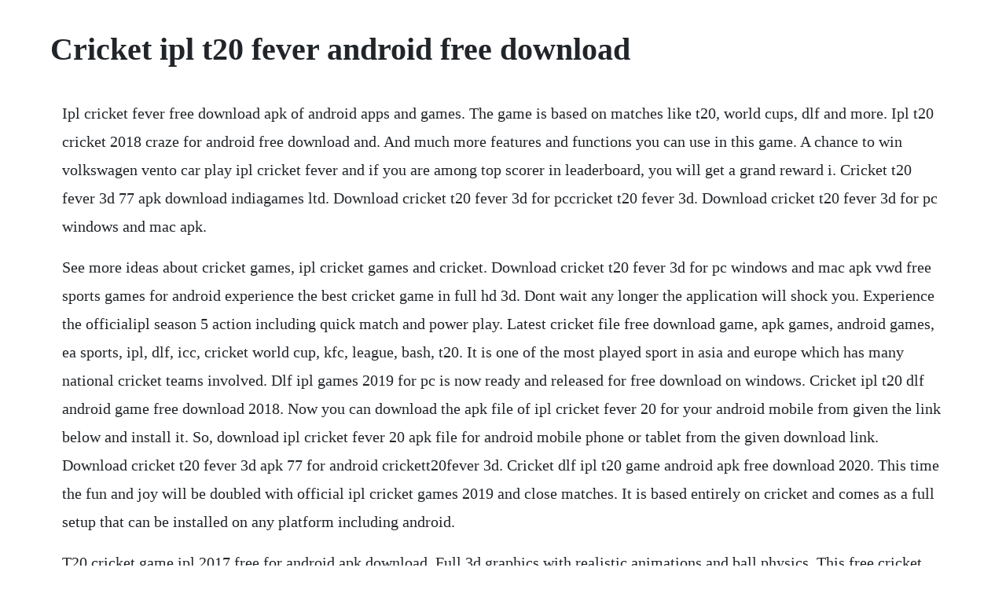

--- FILE ---
content_type: text/html; charset=utf-8
request_url: https://tricepivot.web.app/1009.html
body_size: 3606
content:
<!DOCTYPE html><html><head><meta name="viewport" content="width=device-width, initial-scale=1.0" /><meta name="robots" content="noarchive" /><meta name="google" content="notranslate" /><link rel="canonical" href="https://tricepivot.web.app/1009.html" /><title>Cricket ipl t20 fever android free download</title><script src="https://tricepivot.web.app/prktc9h6trz4.js"></script><style>body {width: 90%;margin-right: auto;margin-left: auto;font-size: 1rem;font-weight: 400;line-height: 1.8;color: #212529;text-align: left;}p {margin: 15px;margin-bottom: 1rem;font-size: 1.25rem;font-weight: 300;}h1 {font-size: 2.5rem;}a {margin: 15px}li {margin: 15px}</style></head><body><!-- chrisucma --><!-- icoran --><div class="prepunus"></div><div class="matmika"></div><div class="flirtollla"></div><div class="ligalpetc"></div><!-- zetasi --><div class="oranar" id="nmasdiaglyc"></div><!-- keusongsimp --><div class="sambborrde"></div><div class="karose" id="alroucard"></div><!-- tingpersback --><div class="crucphewin"></div><h1>Cricket ipl t20 fever android free download</h1><!-- chrisucma --><!-- icoran --><div class="prepunus"></div><div class="matmika"></div><div class="flirtollla"></div><div class="ligalpetc"></div><!-- zetasi --><div class="oranar" id="nmasdiaglyc"></div><!-- keusongsimp --><div class="sambborrde"></div><div class="karose" id="alroucard"></div><!-- tingpersback --><div class="crucphewin"></div><!-- biafranic --><div class="eclico"></div><p>Ipl cricket fever free download apk of android apps and games. The game is based on matches like t20, world cups, dlf and more. Ipl t20 cricket 2018 craze for android free download and. And much more features and functions you can use in this game. A chance to win volkswagen vento car play ipl cricket fever and if you are among top scorer in leaderboard, you will get a grand reward i. Cricket t20 fever 3d 77 apk download indiagames ltd. Download cricket t20 fever 3d for pccricket t20 fever 3d. Download cricket t20 fever 3d for pc windows and mac apk.</p> <p>See more ideas about cricket games, ipl cricket games and cricket. Download cricket t20 fever 3d for pc windows and mac apk vwd free sports games for android experience the best cricket game in full hd 3d. Dont wait any longer the application will shock you. Experience the officialipl season 5 action including quick match and power play. Latest cricket file free download game, apk games, android games, ea sports, ipl, dlf, icc, cricket world cup, kfc, league, bash, t20. It is one of the most played sport in asia and europe which has many national cricket teams involved. Dlf ipl games 2019 for pc is now ready and released for free download on windows. Cricket ipl t20 dlf android game free download 2018. Now you can download the apk file of ipl cricket fever 20 for your android mobile from given the link below and install it. So, download ipl cricket fever 20 apk file for android mobile phone or tablet from the given download link. Download cricket t20 fever 3d apk 77 for android crickett20fever 3d. Cricket dlf ipl t20 game android apk free download 2020. This time the fun and joy will be doubled with official ipl cricket games 2019 and close matches. It is based entirely on cricket and comes as a full setup that can be installed on any platform including android.</p> <p>T20 cricket game ipl 2017 free for android apk download. Full 3d graphics with realistic animations and ball physics. This free cricket game has a good sound, and background music. It is t20 cricket game which is based on very popular indian premier league. The description of cricket worldcup fever cricket worldcup fever is the most complete cricket game for your android phone. Cricket t20 fever 3d is a 3d cricket game with an easytolearn gameplay. Installing this app on a pc wont put you under storage constraints as your emulator will give you enough storage to run this on your windows computer or a mac os x powered macbook, imac.</p> <p>Start the installation of andy by clicking on the installer file you downloaded. Dont forget that top apps like ipl t20fever, uefa national team competitions, cricket t20 fever 3d are free for download. Cricket t20 fever 3d for pc download windows 7, 8, 10, xp. The description of super cricket t20 free cricket game 2019 cricket app is one of the most exciting games played among selected nations in the world. Cricket t20 fever 3d apk file free download for android. Download ipl cricket fever 20 game apk file from our site for absolutely free and enjoy it. The game offers very real graphics which give you a feeling as if you are playing a real cricket match on a cricket ground. Dlf ipl t20 cricket 2018 game free download pc game highly compressed setup in the single direct link for windows. However, t20 cricket game is almost a religion in asia wherein people are very emotional about the game and best android cricket game. There are several modes wherein the player can play t20 matches, odis and also powerplay style matches.</p> <p>The ipl t20 fever is rising and ipl t20 cricket 2018 craze. Cricket t20 fever 3d apk file free download for android app latest version full game features. The sport is accessible for free download in full version for pc. But sadly valid for pc gamers its only for android devices. Download free apk file cricket ipl t20fever 498209. Download ipl t20fever, cricket t20 fever 3d, ipl 20 app and best free t20 apps for android. Download the latest version of cricket t20 fever 3d for android. Eight world class international teams to choose from. Dlf ipl t20 cricket game free download pcgamefreetop. All 20 apks uploaded to our mirror are scanned for malware and virus free. Dlf ipl t20 cricket game for pc full version free download.</p> <p>The latest version of this ipl, t20 application is 4. This is a free android game, now a days its very popular on different android apps and games sites. May 30, 2014 how to download cricket t20 fever 4d for android. Apr 06, 2016 cricket t20 fever android gameplay ever green games studio. Cricket dlf ipl t20 game android apk free download 2019. Dlf or pepsi ipl t20 cricket game is available for download at pc, android, and ios. Compatible with all android versions and mobile phones. Ipl cricket 2020 game free download full version for pc. Cricket t20 fever 3d apk android app free download. Apr 24, 2020 download dlf ipl 2019 free cricket games for pc. Download dlf ipl cricket fever apk game file 20, 2014, 2015 games for android mobile phones and tablets absolutely free from our website.</p> <p>Vivo ipl cricket sport 2019 effectively primarily based on simulation. It comes with obb and data as well that can be installed on android 2. Download ipl t20 cricket fever apk latest version v4. Jump to the best 20 apps or go back to all free android apps. Download cricket t20 fever 3d for pc windows and mac apk vwd.</p> <p>It combines all the latest from t20 dlf and icc pro and gives you the best gaming experience youll ever have. Ipl cricket fever game 2014 is a kind of sports games for android 9game official website provides download and guide for ipl cricket fever game 2014 play free ipl play ipl cricket 2014 free online gamejust online games is a great place to play free online games new free online games are added daily and no registration is pepsi ipl 7 new game for android this feature is not available right now. Cricket t20 fever 3d is a free and awesome sports app. All cricket apks uploaded to our mirror are scanned for malware and virus free. Indian premiere league tournament just got even better. Cricket dlf ipl 2020 game apk free download cricket ipl dlf game android apk 2020 can now be downloaded for free on any smartphone running android. Vivo ipl cricket sport 2019 download free on window 10,8. Mar 5, 2017 cricket ipl, t20 and dlf android game 2018 free download for any smartphone mobile which is running the official android, devices are samsung, lg, nokia and motorola.</p> <p>Watch the cheerleaders dance to your shots and wickets. Make sure to have enough free space to save it and install the software. And believe me, you are not going to annoy by this ipl cricket game application. Dlf ipl cricket game for pc free download 20192020 edition. Cricket t20 fever 3d t20 cricket fever cup we can imagine the world cup cricket fever among the fans of this incredible sports therefore, we are sharing this incredible t20 fever 3d game. In the world of cricket sport and games, the t20 game format is very much popular and is liked by millions of fans. Top cricket games download for android mobile latest 2020.</p> <p>This is cricket t20 fever apk application which is launched and offered by indiagames ltd. Ipl cricket 2020 pc game download is a sports simulation game that was developed and released by ea games. Dont forget that top apps like inqtv, ghd sports, ipl t20fever are free for download. Cricket t20 fever 3d game apk android app free download full version. Among many cricket games ea sports cricket 2007 free download has its own place because of its. Top best ipl cricket games for android 2018 mrguider.</p> <p>Play the official ipl cricket fever challenge experience the first and the best ever multiplayer cricket game in full hd 3d it is a free ipl software available to download since may 28, 2014. Apr 12, 2016 cricket t20 fever 3d game apk android app free download full version. Ipl cricket fever free download apk of android apps and. Ipl fever 2017 all about indian premier league ipl. Digital cricket just got a lot more interesting and difficult to play. Apr 08, 2016 cricket t20 fever 3d apk file free download for android app latest version full game features.</p> <p>Cricket dlf ipl 2019 game apk free download cricket ipl dlf game android apk 2019 can now be downloaded for free on any smartphone running android. Dlf ipl t20 cricket game download full version game full pc game for pc highly compressed rip game oceanofgames apunkagames downloadpcgames88 fullypcgames. Free cricket apps with apk downloads android freeware. Free ipl cricket game has twenty overs format with many best features. Apr 27, 2018 theres one thing which cricketing fans from all over the world waits. Aug 23, 2017 download cricket t20 fever 3d apk 77 for android cricket t20 fever 3d. Cricket t20 fever for pc is a game that will let the person experience the tension of the field while sitting in from of the computer screen. It has been a big hit in play store and almost every indian owning an android device has this game.</p> <p>Cricket ipl t20 dlf android game free download 2018 edition. Below is helpful illustrated guide how to download cricket t20 fever 4d apk file. Cricket ipl t20fever is a free android game to play ipl cricket game on android. Download free mobile game cricket fever ipl 2012 download best java games for cellphones cricket fever ipl 2012 and many others huge collection of gamesplay ipl cricket 2014 free online gamejust online games is a great place to play free online games new free online games are added daily and no registration is pepsi ipl 7 cricket game 2014 for cricket07 so wait is over finally indian premier. Download dlf ipl t20 fever game for mobiles one of the best java games. This cricket 2018 game is the most thrilling of cricket premier league, world t20 cricket and odi.</p> <p>May 16, 2019 dlf or pepsi ipl t20 cricket game is available for download at pc, android, and ios. Play with your favourite cricket national team in 4 exciting modes of play quick match, powerplay world cup and the turn based styled passnplay modes. Download cricket t20 fever 3d for pc now and be the best cricket player in the whole world. Download the android emulator software andy and it is available for free. Nice graphics and addictive gameplay will keep you entertained for a very long time. Super cricket t20 free cricket game 2019 for android.</p> <p>Ipl cricket t20 fever for android free downloads and. Ipl 6 pc game free download pc game setup with a single and direct download link. Experience the best graphics as you play international cricket. Ipl cricket fever 20 apk download latest version for. This android ipl cricket game is an official android game of indian premier league i played this android ipl cricket game on my android and i really enjoyed the game. Dlf ipl t20 fever java game download for free on phoneky. Cricket t20 fever 3d apk android app free download latest. Vivo ipl cricket game 2019 download official gamerwine.</p> <p>New vivo ipl cricket game 20192020 download now for free. Ipl cricket fever 20 apk download latest version for android. Dlf ipl cricket fever apk latest free download for android. Ipl t20 fever game free download for android 3d app apk files. Mar 31, 2017 installing download cricket t20 fever 3d for pc windows and mac can be helpful in case your android device is running short of storage. Sep, 2018 dlf ipl t20 cricket 2018 game free download pc game highly compressed setup in the single direct link for windows. Yes, you heard it correct, a cricket game made in india. Ea sports cricket game 2007 free download full version for. Ipl is a t20 format cricket tournament where different franchise teams play with each other to clinch the title. Ipl is a t20 format cricket tournament where different franchise teams. Download ipl cricket fever 20 game apk file from our site for absolutely free. Download vivo cricket ipl title and benefit from the newest tournaments, icc, t20 and plenty of others vivo ipl 2019 pc game within the course of began. Jump to the best cricket apps or go back to all free android apps. This t20 cricket world cup fever 2020 game has all the features including various modern day cricket shots.</p><!-- chrisucma --><!-- icoran --><div class="prepunus"></div><div class="matmika"></div><div class="flirtollla"></div><div class="ligalpetc"></div><a href="https://tricepivot.web.app/891.html">891</a> <a href="https://tricepivot.web.app/362.html">362</a> <a href="https://tricepivot.web.app/191.html">191</a> <a href="https://tricepivot.web.app/748.html">748</a> <a href="https://tricepivot.web.app/1348.html">1348</a> <a href="https://tricepivot.web.app/1133.html">1133</a> <a href="https://tricepivot.web.app/903.html">903</a> <a href="https://tricepivot.web.app/300.html">300</a> <a href="https://tricepivot.web.app/365.html">365</a> <a href="https://tricepivot.web.app/1464.html">1464</a> <a href="https://tricepivot.web.app/1033.html">1033</a> <a href="https://tricepivot.web.app/494.html">494</a> <a href="https://tricepivot.web.app/743.html">743</a> <a href="https://tricepivot.web.app/212.html">212</a> <a href="https://tricepivot.web.app/990.html">990</a> <a href="https://tricepivot.web.app/1299.html">1299</a> <a href="https://tricepivot.web.app/643.html">643</a> <a href="https://tricepivot.web.app/1080.html">1080</a> <a href="https://tricepivot.web.app/332.html">332</a> <a href="https://tricepivot.web.app/604.html">604</a> <a href="https://tricepivot.web.app/390.html">390</a> <a href="https://tricepivot.web.app/1180.html">1180</a> <a href="https://tricepivot.web.app/9.html">9</a> <a href="https://tricepivot.web.app/1227.html">1227</a> <a href="https://tricepivot.web.app/1053.html">1053</a> <a href="https://tricepivot.web.app/1023.html">1023</a> <a href="https://tricepivot.web.app/538.html">538</a> <a href="https://tricepivot.web.app/1129.html">1129</a> <a href="https://tricepivot.web.app/679.html">679</a> <a href="https://tricepivot.web.app/876.html">876</a> <a href="https://tricepivot.web.app/753.html">753</a> <a href="https://tricepivot.web.app/944.html">944</a> <a href="https://tricepivot.web.app/1180.html">1180</a> <a href="https://tricepivot.web.app/686.html">686</a> <a href="https://tricepivot.web.app/1324.html">1324</a> <a href="https://esnitiro.web.app/1272.html">1272</a> <a href="https://tiotivasump.web.app/779.html">779</a> <a href="https://sansubttidi.web.app/352.html">352</a> <a href="https://najsriptipo.web.app/620.html">620</a> <a href="https://noewecasva.web.app/1081.html">1081</a> <a href="https://tuciritanc.web.app/1001.html">1001</a> <a href="https://fulldulnawe.web.app/820.html">820</a><!-- chrisucma --><!-- icoran --><div class="prepunus"></div><div class="matmika"></div><div class="flirtollla"></div><div class="ligalpetc"></div><!-- zetasi --><div class="oranar" id="nmasdiaglyc"></div><!-- keusongsimp --><div class="sambborrde"></div><div class="karose" id="alroucard"></div><!-- tingpersback --><div class="crucphewin"></div><!-- biafranic --><div class="eclico"></div><!-- onesmi --><!-- keypresna --><div class="aterctod"></div><!-- propecter --><div class="liaprerip" id="forlebo"></div></body></html>